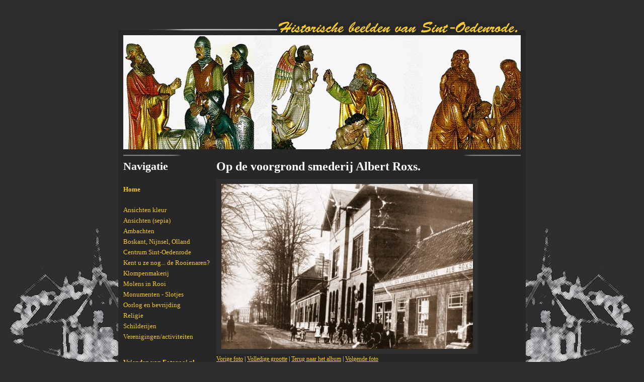

--- FILE ---
content_type: text/html; charset=UTF-8
request_url: https://fotorooi.nl/?album=83&photo=1167
body_size: 1757
content:
<!DOCTYPE HTML PUBLIC "-//W3C//DTD HTML 4.01 Transitional//EN" "http://www.w3.org/TR/html4/loose.dtd">

<html>
	<head>	
		<title>Fotorooi.nl: Historie beelden van Sint-Oedenrode</title>
		<link href="css/style.css" type="text/css" rel="stylesheet" />
				<script type="text/javascript" src="js/jquery-1.3.2.min.js"></script>
		<script type="text/javascript" src="js/jquery.colorbox-min.js"></script>
		<link type="text/css" media="screen" rel="stylesheet" href="css/colorbox/colorbox.css" />
	<script type="text/javascript">
	$(document).ready(function() {
		$('a.lightbox').colorbox({

			maxWidth:"100%", 
			maxHeight:"100%",
			current: "{current} van de {total}",
			previous: "Vorige",
			next: "Volgende",
			close: "Sluiten",
			slideshowStart: "Diavoorstelling starten",
			slideshowStop: "Diavoorstelling stoppen"
				});  // Select all links with lightbox class
	});
	</script>
		<meta name="keywords" content="fotorooi, foto's rooi, foto's sint-oedenrode, mooirooi, historie, sint-oedenrode">
 		<meta name="description" content="Fotorooi.nl is een website met historische beelden van Sint-Oedenrode. Beelden
 		foto's en tekeningen zijn op deze website verzameld. De website belicht de historie van Sint-Oedenrode vanuit verschillende hoeken. ">
		<meta name="google-site-verification" content="QegWQEbzdozMvsJTzKi5pQ1YwHKLItTpENNxUwEGBcI" />
		
		
	    
	</head>
	<body>
		<div id="ornament_left"></div>
		<div id="ornament_right"></div>
		<div id="header_title"></div>
		<div id="container">
			<div id="header" style="background: url('images/header/3125.png');"></div>
			<div id="header_divider"></div>
			<div id="navigation">
				<h4>Navigatie</h4>
				<ul>
						<li><h5><a href="index.php"><b>Home</b></a></h5></li>	
						<li>&nbsp;</li>
				</ul>
				<ul>
					<li><a href="?album=91">Ansichten kleur</a></li><li><a href="?album=101">Ansichten (sepia)</a></li><li><a href="?album=16">Ambachten</a></li><li><a href="?album=11">Boskant, Nijnsel, Olland</a></li><li><a href="?album=6">Centrum Sint-Oedenrode</a></li><li><a href="?album=20">Kent u ze nog... de Rooienaren?</a></li><li><a href="?album=40">Klompenmakerij</a></li><li><a href="?album=18">Molens in Rooi</a></li><li><a href="?album=12">Monumenten - Slotjes</a></li><li><a href="?album=15">Oorlog en bevrijding</a></li><li><a href="?album=13">Religie</a></li><li><a href="?album=97">Schilderijen</a></li><li><a href="?album=19">Verenigingen/activiteiten</a></li>				</ul>
				
				
				<ul>
					<li>&nbsp;</li>

					<li><h5><a href="?page=vrienden"><b>Vrienden van Fotorooi.nl</b></a></h5></li>
					<li><h5><a href="?page=contact"><b>Contact</b></a></h5></li>
					<li>&nbsp;</li>
										<li class="search">
                        		<form action="/" method="GET"><input class="search_field" type="text" name="q" value="Zoek een foto.." onclick="this.value=''" size="18"><input type="submit" class="search_button" value="Zoek"></form>
                        	</li>
					
					<li><h6>Onderdeel van:</h6><a href="http://www.mooirooi.nl" target="_blank" ><img src="images/logo_mooirooi.png"></a></li>
			</ul>
			
			</div>
			<div id="content">
					
		<div id="photo_big">
					<h1>Op de voorgrond smederij Albert Roxs.</h1>
										<a href="photos/83/1167_800.jpg" class="lightbox"> <img src="photos/83/1167_550.jpg" class="photo_big"></a><br>
					 
					<p><a href="?album=83&photo=1183">Vorige foto</a> |  <a href="photos/83/1167_800.jpg" class="lightbox">Volledige grootte</a> | <a href="?album=83">Terug naar het album</a> | <a href="?album=83&photo=1170">Volgende foto</a> </p>
										<p>
					</p>
					
				</div>
				<div style="clear: both;"></div>		
			</div><div style="clear: both;"></div>
			
			
				
		
		<script type="text/javascript">
		var gaJsHost = (("https:" == document.location.protocol) ? "https://ssl." : "http://www.");
		document.write(unescape("%3Cscript src='" + gaJsHost + "google-analytics.com/ga.js' type='text/javascript'%3E%3C/script%3E"));
		</script>
		<script type="text/javascript">
		try {
		var pageTracker = _gat._getTracker("UA-9001667-10");
		pageTracker._trackPageview();
		} catch(err) {}</script>
	</body>
</html><div style="clear: both;"></div>

--- FILE ---
content_type: text/css
request_url: https://fotorooi.nl/css/style.css
body_size: 86
content:
@import url('main_layout.css');

@import url('navigation.css');
@import url('sidebar.css');
@import url('forms.css');

--- FILE ---
content_type: text/css
request_url: https://fotorooi.nl/css/main_layout.css
body_size: 1026
content:
* {
	border: 0;
	margin: 0;
	padding: 0;
}

body {
	background: #2e2e2e;
	font-family: Tahoma;
	font-size: 12px;
	color: white;
	line-height: 20px;
}

a{
	font-family: Tahoma;
	font-size: 12px;
	color: #f7c92d;
}

#ornament_right {
	position: fixed;
	z-index: 1;
	bottom: 0px;
	left: 50%;
	margin-left: 300px;
	height: 270px;
	width: 327px;
	background: url("../images/bg_image_right.jpg");
}

#ornament_left {
	position: fixed;
	z-index: 1;
	bottom: 0px;
	right: 50%;
	margin-right: 300px;
	height: 270px;
	width: 327px;
	background: url("../images/bg_image_left.jpg");
}

#container {
	position: relative;
	z-index: 101;
	width: 790px;
	margin: 0 auto;
	margin-top: 60px;
	padding: 10px;
	background: #272727;
}

#header {
	background: url("../images/header_img.jpg");
	width: 790px;
	height: 227px;
}

	#header_title {
		background: url("../images/header_title.png") no-repeat;
		width: 754px;
		height: 60px;
		position: absolute;
		z-index: 102;
		left: 50%;
		margin-left: -350px;
		top: 23px;
	}
	
	#header_divider {
		background: url("../images/divider.jpg") no-repeat;
		width: 790px;
		height: 4px;
		margin: 10px 0 10px 0;
	}

#navigation {
	float: left;
	width: 175px;
}	
	
#content {
	float: right;
	width: 615px;
}

	#photo_thumb_list {
		float: left;
		width: 420px;
		padding: 0 10px 0 10px;
	}

	#left {
		float: left;
		width: 605px;
	}
	
	#sponsors_sidebar {
		float: right;
		width: 5px;
		text-align: right;
		padding-left: 10px;
		margin-top: 10px;
		margin-bottom: 10px;
	}

	#photo_big {
		float: left;
		width: 605px;
		padding: 0 0 0 10px;
	}

p {
	padding-bottom: 10px;
	text-align: justify;
}

h1 {
	font-weight: bold;
	font-family: Century Gothic;
	font-size: 24px;
	color: white;
	margin-bottom: 15px;
}

h2 {
	font-weight: normal;
	font-family: Century Gothic;
	font-size: 12px;
	color: white;
	font-style: italic;
	margin-bottom: 15px;
	margin-top: 15px;
}

h4 {
	font-weight: bold;
	font-family: Century Gothic;
	text-transform: none;
	font-size: 22px;
	color: white;
	margin-bottom: 15px;
	text-align: left;
}

h5 {
	padding: 10px 0 10px 0;
	font-size: 12px;
}

h6 {
	padding: 50px 0 0 0;
	font-size: 12px;
	color: #f7c92d;
}


#fruitcake {
	width: 680px;
	float: right;
	padding: 0 25px 0 0;
}

#fruitcake_logo {
	height: 27px;
	width: 62px;
	float: right;
	background: url("../images/fclogo.png");
	margin: 0 10px 10px 0;
}

#fruitcake_logo a {
	display: block;
	height: 27px;
	width: 62px;
	color: white;
}

.mooirooilogo {
	padding: 0;
}

.thumb_left {
	float: left;
	width: 100px;
	height: 100px;
	background: #2f2f2f;
	padding: 10px;
	margin: 0 0 30px 0;
}

.thumb_left:hover {
	background: white;
}

.thumb {
	float: left;
	width: 100px;
	height: 100px;
	background: #2f2f2f;
	padding: 10px;
	margin: 0 0 30px 30px;
}

.thumb:hover {
	background: white;
}

.photo_big {
	max-width: 585px;
	padding: 10px;
	background: #2f2f2f;
}
		#photo_list_big ul{
		list-style: none;
	}
	
	#photo_list_big li{
		float: left;
		display: block;
		padding: 5px;
		width: 150px;
		valign: left;
	}
	
	#photo_list_big_info {
		float: left;
		padding: 0px;
	}
	
	#category_name {
		float: left;
		font-size: 14px;
	}
	
	#album_date {
		float: left;
		background: #c0c0c0;
		padding: 0 10px 0 10px;
		font-size: 10px;
		color: #333333; 
		margin: -1px 0 0 0;
	}
	
	#photo_list_big img {
		float: left;
		max-width: 150px; 
		max-height: 100px;
		padding: 4px;
		border: 1px solid #c0c0c0;
		background: white;
		margin-right: 0px;
		margin-left: 0px;
		margin-top: 0px;
	clear: both;
	
	
	}

	#photo_list_big img:hover {
		background: #DDDDDD;
	}

--- FILE ---
content_type: text/css
request_url: https://fotorooi.nl/css/navigation.css
body_size: 200
content:
#navigation ul {
	list-style: none;
}

#navigation li {
	
}

#navigation a {
	text-decoration: none;
	display: block;
	margin-top: 1px;
	float: left;
	font-size: 13px;
	font-family: "Century Gothic";
	color: #f7c92d;
	width: 175px;
}

#navigation a:hover {
	text-decoration: underline;
}

--- FILE ---
content_type: text/css
request_url: https://fotorooi.nl/css/sidebar.css
body_size: 90
content:
#sidebar img {
	border: 1px solid #373737;
	margin-left: 20px;
	margin-bottom: 20px;
}

--- FILE ---
content_type: text/css
request_url: https://fotorooi.nl/css/forms.css
body_size: 361
content:
/***********************************************
												
 		FORMS 								
												
************************************************/

input, textarea, select {
	font-family:	Trebuchet MS;
	font-size:		11px;
	color:			#444444;
	margin:			3px;
	border:			1px solid;
}

textarea {
	margin-top:		5px;
}

fieldset {
	margin-left:	1px;
	padding-bottom:	18px;
	border:			0px;
	width:			420px;
}

legend {
	font-size:		12px;
	font-weight:	normal;
	text-transform:	lowercase;
	color:			#de8d26;
	font-family:	"Trebuchet MS";	
	padding-bottom:	4px;
	padding-left:	0px;
	margin-left:	0px;
	width:			400px;

}

label {
	float: 			left;
	width: 			170px;
	clear: 			both;
	margin: 		1px 0;
}

label.checkbox {
	float: 			right;
	width: 			380px;
	clear: 			both;
	margin: 		1px 0;
}

input.checkbox {
	margin-top:		5px;
	margin-bottom:	5px;
	border:			0px;
}

input.checkbox {
	width:			30px;
}